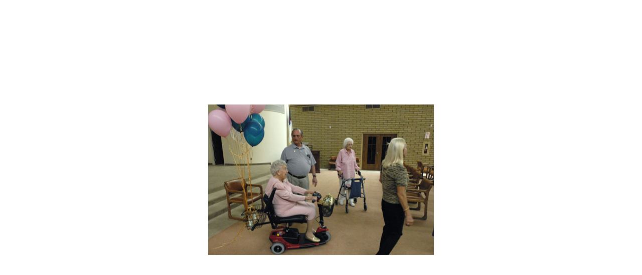

--- FILE ---
content_type: text/html
request_url: http://wdk.com/images/Dean-100th/pages/_WDK0949a.html
body_size: 461
content:
<!DOCTYPE html PUBLIC "-//W3C//DTD HTML 4.01 Transitional//EN">
<html>
<head>
	<meta http-equiv="content-type" content="text/html;charset=iso-8859-1">
	<title>_WDK0949a</title>
	<META name="generator" content="Adobe Photoshop(R) CS Web Photo Gallery">
	<link href="../images/galleryStyle.css" rel="stylesheet" type="text/css">
</head>
<body bgcolor="#ffffff" leftmargin="0" marginheight="0" marginwidth="0" topmargin="0">
<table width="100%" height="100%" border="0" cellspacing="0" cellpadding="0">
	<tr>
		<td align="center" valign="middle">
			<table width="2" border="0" cellspacing="0" cellpadding="0">
				<tr>
					<td><img src="../images/_WDK0949a.jpg" %image_width% %image_height% border="0" alt="_WDK0949a"></td>
				</tr>
			</table>
		</td>
	</tr>
</table>
</div>
</body>
</html>